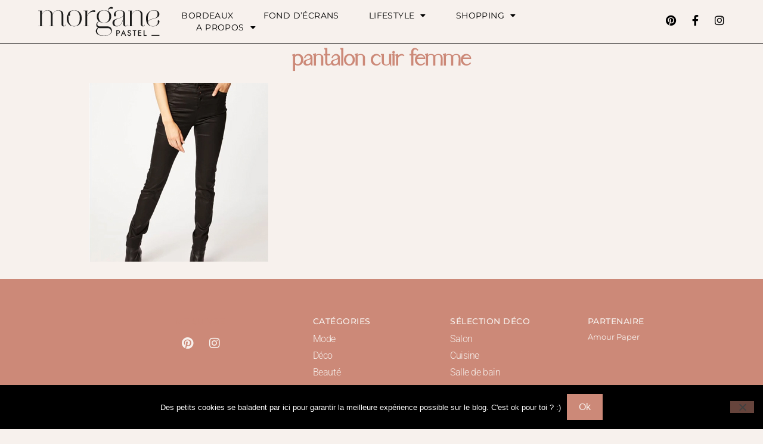

--- FILE ---
content_type: text/html; charset=UTF-8
request_url: https://www.morgane-pastel.com/blouse-imprimee-fleuri-pantalon-simili-cuir/pantalon-cuir-femme/
body_size: 13402
content:
<!doctype html>
<html lang="fr-FR">
<head>
	<meta charset="UTF-8">
	<meta name="viewport" content="width=device-width, initial-scale=1">
	<link rel="profile" href="https://gmpg.org/xfn/11">
	<meta name='robots' content='index, follow, max-image-preview:large, max-snippet:-1, max-video-preview:-1' />

	<!-- This site is optimized with the Yoast SEO plugin v26.5 - https://yoast.com/wordpress/plugins/seo/ -->
	<title>pantalon cuir femme - Morgane Pastel | Blog lifestyle, mode &amp; déco Bordeaux</title>
	<link rel="canonical" href="https://www.morgane-pastel.com/blouse-imprimee-fleuri-pantalon-simili-cuir/pantalon-cuir-femme/" />
	<meta property="og:locale" content="fr_FR" />
	<meta property="og:type" content="article" />
	<meta property="og:title" content="pantalon cuir femme - Morgane Pastel | Blog lifestyle, mode &amp; déco Bordeaux" />
	<meta property="og:url" content="https://www.morgane-pastel.com/blouse-imprimee-fleuri-pantalon-simili-cuir/pantalon-cuir-femme/" />
	<meta property="og:site_name" content="Morgane Pastel | Blog lifestyle, mode &amp; déco Bordeaux" />
	<meta property="article:modified_time" content="2019-01-18T15:53:30+00:00" />
	<meta property="og:image" content="https://www.morgane-pastel.com/blouse-imprimee-fleuri-pantalon-simili-cuir/pantalon-cuir-femme" />
	<meta property="og:image:width" content="300" />
	<meta property="og:image:height" content="300" />
	<meta property="og:image:type" content="image/jpeg" />
	<meta name="twitter:card" content="summary_large_image" />
	<meta name="twitter:site" content="@MorganePastel" />
	<script type="application/ld+json" class="yoast-schema-graph">{"@context":"https://schema.org","@graph":[{"@type":"WebPage","@id":"https://www.morgane-pastel.com/blouse-imprimee-fleuri-pantalon-simili-cuir/pantalon-cuir-femme/","url":"https://www.morgane-pastel.com/blouse-imprimee-fleuri-pantalon-simili-cuir/pantalon-cuir-femme/","name":"pantalon cuir femme - Morgane Pastel | Blog lifestyle, mode &amp; déco Bordeaux","isPartOf":{"@id":"https://www.morgane-pastel.com/#website"},"primaryImageOfPage":{"@id":"https://www.morgane-pastel.com/blouse-imprimee-fleuri-pantalon-simili-cuir/pantalon-cuir-femme/#primaryimage"},"image":{"@id":"https://www.morgane-pastel.com/blouse-imprimee-fleuri-pantalon-simili-cuir/pantalon-cuir-femme/#primaryimage"},"thumbnailUrl":"https://www.morgane-pastel.com/wp-content/uploads/2019/01/pantalon-cuir-femme.jpg","datePublished":"2019-01-18T15:53:18+00:00","dateModified":"2019-01-18T15:53:30+00:00","breadcrumb":{"@id":"https://www.morgane-pastel.com/blouse-imprimee-fleuri-pantalon-simili-cuir/pantalon-cuir-femme/#breadcrumb"},"inLanguage":"fr-FR","potentialAction":[{"@type":"ReadAction","target":["https://www.morgane-pastel.com/blouse-imprimee-fleuri-pantalon-simili-cuir/pantalon-cuir-femme/"]}]},{"@type":"ImageObject","inLanguage":"fr-FR","@id":"https://www.morgane-pastel.com/blouse-imprimee-fleuri-pantalon-simili-cuir/pantalon-cuir-femme/#primaryimage","url":"https://www.morgane-pastel.com/wp-content/uploads/2019/01/pantalon-cuir-femme.jpg","contentUrl":"https://www.morgane-pastel.com/wp-content/uploads/2019/01/pantalon-cuir-femme.jpg","width":300,"height":300,"caption":"pantalon cuir femme"},{"@type":"BreadcrumbList","@id":"https://www.morgane-pastel.com/blouse-imprimee-fleuri-pantalon-simili-cuir/pantalon-cuir-femme/#breadcrumb","itemListElement":[{"@type":"ListItem","position":1,"name":"Accueil","item":"https://www.morgane-pastel.com/"},{"@type":"ListItem","position":2,"name":"Mode","item":"https://www.morgane-pastel.com/category/mode/"},{"@type":"ListItem","position":3,"name":"Blouse imprimée fleuri &#038; pantalon simili cuir","item":"https://www.morgane-pastel.com/blouse-imprimee-fleuri-pantalon-simili-cuir/"},{"@type":"ListItem","position":4,"name":"pantalon cuir femme"}]},{"@type":"WebSite","@id":"https://www.morgane-pastel.com/#website","url":"https://www.morgane-pastel.com/","name":"Morgane Pastel | Blog lifestyle, mode &amp; déco Bordeaux","description":"Blog mode, déco &amp; lifestyle à Bordeaux","publisher":{"@id":"https://www.morgane-pastel.com/#/schema/person/45e9825bccfd1c32161ea18264e8f978"},"potentialAction":[{"@type":"SearchAction","target":{"@type":"EntryPoint","urlTemplate":"https://www.morgane-pastel.com/?s={search_term_string}"},"query-input":{"@type":"PropertyValueSpecification","valueRequired":true,"valueName":"search_term_string"}}],"inLanguage":"fr-FR"},{"@type":["Person","Organization"],"@id":"https://www.morgane-pastel.com/#/schema/person/45e9825bccfd1c32161ea18264e8f978","name":"Morgane Pastel","image":{"@type":"ImageObject","inLanguage":"fr-FR","@id":"https://www.morgane-pastel.com/#/schema/person/image/","url":"https://www.morgane-pastel.com/wp-content/uploads/2019/01/pantalon-cuir-femme.jpg","contentUrl":"https://www.morgane-pastel.com/wp-content/uploads/2019/01/pantalon-cuir-femme.jpg","width":300,"height":300,"caption":"Morgane Pastel"},"logo":{"@id":"https://www.morgane-pastel.com/#/schema/person/image/"}}]}</script>
	<!-- / Yoast SEO plugin. -->


<script type='application/javascript'  id='pys-version-script'>console.log('PixelYourSite Free version 11.1.4.1');</script>
<link rel='dns-prefetch' href='//www.googletagmanager.com' />
<link rel="alternate" type="application/rss+xml" title="Morgane Pastel | Blog lifestyle, mode &amp; déco Bordeaux &raquo; Flux" href="https://www.morgane-pastel.com/feed/" />
<link rel="alternate" type="application/rss+xml" title="Morgane Pastel | Blog lifestyle, mode &amp; déco Bordeaux &raquo; Flux des commentaires" href="https://www.morgane-pastel.com/comments/feed/" />
<script type='text/javascript' id='pinterest-version-script'>console.log('PixelYourSite Pinterest version 6.1.7');</script>
<link rel="alternate" type="application/rss+xml" title="Morgane Pastel | Blog lifestyle, mode &amp; déco Bordeaux &raquo; pantalon cuir femme Flux des commentaires" href="https://www.morgane-pastel.com/blouse-imprimee-fleuri-pantalon-simili-cuir/pantalon-cuir-femme/feed/" />
<link rel="alternate" title="oEmbed (JSON)" type="application/json+oembed" href="https://www.morgane-pastel.com/wp-json/oembed/1.0/embed?url=https%3A%2F%2Fwww.morgane-pastel.com%2Fblouse-imprimee-fleuri-pantalon-simili-cuir%2Fpantalon-cuir-femme%2F" />
<link rel="alternate" title="oEmbed (XML)" type="text/xml+oembed" href="https://www.morgane-pastel.com/wp-json/oembed/1.0/embed?url=https%3A%2F%2Fwww.morgane-pastel.com%2Fblouse-imprimee-fleuri-pantalon-simili-cuir%2Fpantalon-cuir-femme%2F&#038;format=xml" />
<style id='wp-img-auto-sizes-contain-inline-css'>
img:is([sizes=auto i],[sizes^="auto," i]){contain-intrinsic-size:3000px 1500px}
/*# sourceURL=wp-img-auto-sizes-contain-inline-css */
</style>
<style id='wp-emoji-styles-inline-css'>

	img.wp-smiley, img.emoji {
		display: inline !important;
		border: none !important;
		box-shadow: none !important;
		height: 1em !important;
		width: 1em !important;
		margin: 0 0.07em !important;
		vertical-align: -0.1em !important;
		background: none !important;
		padding: 0 !important;
	}
/*# sourceURL=wp-emoji-styles-inline-css */
</style>
<link rel='stylesheet' id='wp-block-library-css' href='https://www.morgane-pastel.com/wp-includes/css/dist/block-library/style.min.css?ver=6.9' media='all' />
<style id='global-styles-inline-css'>
:root{--wp--preset--aspect-ratio--square: 1;--wp--preset--aspect-ratio--4-3: 4/3;--wp--preset--aspect-ratio--3-4: 3/4;--wp--preset--aspect-ratio--3-2: 3/2;--wp--preset--aspect-ratio--2-3: 2/3;--wp--preset--aspect-ratio--16-9: 16/9;--wp--preset--aspect-ratio--9-16: 9/16;--wp--preset--color--black: #000000;--wp--preset--color--cyan-bluish-gray: #abb8c3;--wp--preset--color--white: #ffffff;--wp--preset--color--pale-pink: #f78da7;--wp--preset--color--vivid-red: #cf2e2e;--wp--preset--color--luminous-vivid-orange: #ff6900;--wp--preset--color--luminous-vivid-amber: #fcb900;--wp--preset--color--light-green-cyan: #7bdcb5;--wp--preset--color--vivid-green-cyan: #00d084;--wp--preset--color--pale-cyan-blue: #8ed1fc;--wp--preset--color--vivid-cyan-blue: #0693e3;--wp--preset--color--vivid-purple: #9b51e0;--wp--preset--gradient--vivid-cyan-blue-to-vivid-purple: linear-gradient(135deg,rgb(6,147,227) 0%,rgb(155,81,224) 100%);--wp--preset--gradient--light-green-cyan-to-vivid-green-cyan: linear-gradient(135deg,rgb(122,220,180) 0%,rgb(0,208,130) 100%);--wp--preset--gradient--luminous-vivid-amber-to-luminous-vivid-orange: linear-gradient(135deg,rgb(252,185,0) 0%,rgb(255,105,0) 100%);--wp--preset--gradient--luminous-vivid-orange-to-vivid-red: linear-gradient(135deg,rgb(255,105,0) 0%,rgb(207,46,46) 100%);--wp--preset--gradient--very-light-gray-to-cyan-bluish-gray: linear-gradient(135deg,rgb(238,238,238) 0%,rgb(169,184,195) 100%);--wp--preset--gradient--cool-to-warm-spectrum: linear-gradient(135deg,rgb(74,234,220) 0%,rgb(151,120,209) 20%,rgb(207,42,186) 40%,rgb(238,44,130) 60%,rgb(251,105,98) 80%,rgb(254,248,76) 100%);--wp--preset--gradient--blush-light-purple: linear-gradient(135deg,rgb(255,206,236) 0%,rgb(152,150,240) 100%);--wp--preset--gradient--blush-bordeaux: linear-gradient(135deg,rgb(254,205,165) 0%,rgb(254,45,45) 50%,rgb(107,0,62) 100%);--wp--preset--gradient--luminous-dusk: linear-gradient(135deg,rgb(255,203,112) 0%,rgb(199,81,192) 50%,rgb(65,88,208) 100%);--wp--preset--gradient--pale-ocean: linear-gradient(135deg,rgb(255,245,203) 0%,rgb(182,227,212) 50%,rgb(51,167,181) 100%);--wp--preset--gradient--electric-grass: linear-gradient(135deg,rgb(202,248,128) 0%,rgb(113,206,126) 100%);--wp--preset--gradient--midnight: linear-gradient(135deg,rgb(2,3,129) 0%,rgb(40,116,252) 100%);--wp--preset--font-size--small: 13px;--wp--preset--font-size--medium: 20px;--wp--preset--font-size--large: 36px;--wp--preset--font-size--x-large: 42px;--wp--preset--spacing--20: 0.44rem;--wp--preset--spacing--30: 0.67rem;--wp--preset--spacing--40: 1rem;--wp--preset--spacing--50: 1.5rem;--wp--preset--spacing--60: 2.25rem;--wp--preset--spacing--70: 3.38rem;--wp--preset--spacing--80: 5.06rem;--wp--preset--shadow--natural: 6px 6px 9px rgba(0, 0, 0, 0.2);--wp--preset--shadow--deep: 12px 12px 50px rgba(0, 0, 0, 0.4);--wp--preset--shadow--sharp: 6px 6px 0px rgba(0, 0, 0, 0.2);--wp--preset--shadow--outlined: 6px 6px 0px -3px rgb(255, 255, 255), 6px 6px rgb(0, 0, 0);--wp--preset--shadow--crisp: 6px 6px 0px rgb(0, 0, 0);}:root { --wp--style--global--content-size: 800px;--wp--style--global--wide-size: 1200px; }:where(body) { margin: 0; }.wp-site-blocks > .alignleft { float: left; margin-right: 2em; }.wp-site-blocks > .alignright { float: right; margin-left: 2em; }.wp-site-blocks > .aligncenter { justify-content: center; margin-left: auto; margin-right: auto; }:where(.wp-site-blocks) > * { margin-block-start: 24px; margin-block-end: 0; }:where(.wp-site-blocks) > :first-child { margin-block-start: 0; }:where(.wp-site-blocks) > :last-child { margin-block-end: 0; }:root { --wp--style--block-gap: 24px; }:root :where(.is-layout-flow) > :first-child{margin-block-start: 0;}:root :where(.is-layout-flow) > :last-child{margin-block-end: 0;}:root :where(.is-layout-flow) > *{margin-block-start: 24px;margin-block-end: 0;}:root :where(.is-layout-constrained) > :first-child{margin-block-start: 0;}:root :where(.is-layout-constrained) > :last-child{margin-block-end: 0;}:root :where(.is-layout-constrained) > *{margin-block-start: 24px;margin-block-end: 0;}:root :where(.is-layout-flex){gap: 24px;}:root :where(.is-layout-grid){gap: 24px;}.is-layout-flow > .alignleft{float: left;margin-inline-start: 0;margin-inline-end: 2em;}.is-layout-flow > .alignright{float: right;margin-inline-start: 2em;margin-inline-end: 0;}.is-layout-flow > .aligncenter{margin-left: auto !important;margin-right: auto !important;}.is-layout-constrained > .alignleft{float: left;margin-inline-start: 0;margin-inline-end: 2em;}.is-layout-constrained > .alignright{float: right;margin-inline-start: 2em;margin-inline-end: 0;}.is-layout-constrained > .aligncenter{margin-left: auto !important;margin-right: auto !important;}.is-layout-constrained > :where(:not(.alignleft):not(.alignright):not(.alignfull)){max-width: var(--wp--style--global--content-size);margin-left: auto !important;margin-right: auto !important;}.is-layout-constrained > .alignwide{max-width: var(--wp--style--global--wide-size);}body .is-layout-flex{display: flex;}.is-layout-flex{flex-wrap: wrap;align-items: center;}.is-layout-flex > :is(*, div){margin: 0;}body .is-layout-grid{display: grid;}.is-layout-grid > :is(*, div){margin: 0;}body{padding-top: 0px;padding-right: 0px;padding-bottom: 0px;padding-left: 0px;}a:where(:not(.wp-element-button)){text-decoration: underline;}:root :where(.wp-element-button, .wp-block-button__link){background-color: #32373c;border-width: 0;color: #fff;font-family: inherit;font-size: inherit;font-style: inherit;font-weight: inherit;letter-spacing: inherit;line-height: inherit;padding-top: calc(0.667em + 2px);padding-right: calc(1.333em + 2px);padding-bottom: calc(0.667em + 2px);padding-left: calc(1.333em + 2px);text-decoration: none;text-transform: inherit;}.has-black-color{color: var(--wp--preset--color--black) !important;}.has-cyan-bluish-gray-color{color: var(--wp--preset--color--cyan-bluish-gray) !important;}.has-white-color{color: var(--wp--preset--color--white) !important;}.has-pale-pink-color{color: var(--wp--preset--color--pale-pink) !important;}.has-vivid-red-color{color: var(--wp--preset--color--vivid-red) !important;}.has-luminous-vivid-orange-color{color: var(--wp--preset--color--luminous-vivid-orange) !important;}.has-luminous-vivid-amber-color{color: var(--wp--preset--color--luminous-vivid-amber) !important;}.has-light-green-cyan-color{color: var(--wp--preset--color--light-green-cyan) !important;}.has-vivid-green-cyan-color{color: var(--wp--preset--color--vivid-green-cyan) !important;}.has-pale-cyan-blue-color{color: var(--wp--preset--color--pale-cyan-blue) !important;}.has-vivid-cyan-blue-color{color: var(--wp--preset--color--vivid-cyan-blue) !important;}.has-vivid-purple-color{color: var(--wp--preset--color--vivid-purple) !important;}.has-black-background-color{background-color: var(--wp--preset--color--black) !important;}.has-cyan-bluish-gray-background-color{background-color: var(--wp--preset--color--cyan-bluish-gray) !important;}.has-white-background-color{background-color: var(--wp--preset--color--white) !important;}.has-pale-pink-background-color{background-color: var(--wp--preset--color--pale-pink) !important;}.has-vivid-red-background-color{background-color: var(--wp--preset--color--vivid-red) !important;}.has-luminous-vivid-orange-background-color{background-color: var(--wp--preset--color--luminous-vivid-orange) !important;}.has-luminous-vivid-amber-background-color{background-color: var(--wp--preset--color--luminous-vivid-amber) !important;}.has-light-green-cyan-background-color{background-color: var(--wp--preset--color--light-green-cyan) !important;}.has-vivid-green-cyan-background-color{background-color: var(--wp--preset--color--vivid-green-cyan) !important;}.has-pale-cyan-blue-background-color{background-color: var(--wp--preset--color--pale-cyan-blue) !important;}.has-vivid-cyan-blue-background-color{background-color: var(--wp--preset--color--vivid-cyan-blue) !important;}.has-vivid-purple-background-color{background-color: var(--wp--preset--color--vivid-purple) !important;}.has-black-border-color{border-color: var(--wp--preset--color--black) !important;}.has-cyan-bluish-gray-border-color{border-color: var(--wp--preset--color--cyan-bluish-gray) !important;}.has-white-border-color{border-color: var(--wp--preset--color--white) !important;}.has-pale-pink-border-color{border-color: var(--wp--preset--color--pale-pink) !important;}.has-vivid-red-border-color{border-color: var(--wp--preset--color--vivid-red) !important;}.has-luminous-vivid-orange-border-color{border-color: var(--wp--preset--color--luminous-vivid-orange) !important;}.has-luminous-vivid-amber-border-color{border-color: var(--wp--preset--color--luminous-vivid-amber) !important;}.has-light-green-cyan-border-color{border-color: var(--wp--preset--color--light-green-cyan) !important;}.has-vivid-green-cyan-border-color{border-color: var(--wp--preset--color--vivid-green-cyan) !important;}.has-pale-cyan-blue-border-color{border-color: var(--wp--preset--color--pale-cyan-blue) !important;}.has-vivid-cyan-blue-border-color{border-color: var(--wp--preset--color--vivid-cyan-blue) !important;}.has-vivid-purple-border-color{border-color: var(--wp--preset--color--vivid-purple) !important;}.has-vivid-cyan-blue-to-vivid-purple-gradient-background{background: var(--wp--preset--gradient--vivid-cyan-blue-to-vivid-purple) !important;}.has-light-green-cyan-to-vivid-green-cyan-gradient-background{background: var(--wp--preset--gradient--light-green-cyan-to-vivid-green-cyan) !important;}.has-luminous-vivid-amber-to-luminous-vivid-orange-gradient-background{background: var(--wp--preset--gradient--luminous-vivid-amber-to-luminous-vivid-orange) !important;}.has-luminous-vivid-orange-to-vivid-red-gradient-background{background: var(--wp--preset--gradient--luminous-vivid-orange-to-vivid-red) !important;}.has-very-light-gray-to-cyan-bluish-gray-gradient-background{background: var(--wp--preset--gradient--very-light-gray-to-cyan-bluish-gray) !important;}.has-cool-to-warm-spectrum-gradient-background{background: var(--wp--preset--gradient--cool-to-warm-spectrum) !important;}.has-blush-light-purple-gradient-background{background: var(--wp--preset--gradient--blush-light-purple) !important;}.has-blush-bordeaux-gradient-background{background: var(--wp--preset--gradient--blush-bordeaux) !important;}.has-luminous-dusk-gradient-background{background: var(--wp--preset--gradient--luminous-dusk) !important;}.has-pale-ocean-gradient-background{background: var(--wp--preset--gradient--pale-ocean) !important;}.has-electric-grass-gradient-background{background: var(--wp--preset--gradient--electric-grass) !important;}.has-midnight-gradient-background{background: var(--wp--preset--gradient--midnight) !important;}.has-small-font-size{font-size: var(--wp--preset--font-size--small) !important;}.has-medium-font-size{font-size: var(--wp--preset--font-size--medium) !important;}.has-large-font-size{font-size: var(--wp--preset--font-size--large) !important;}.has-x-large-font-size{font-size: var(--wp--preset--font-size--x-large) !important;}
/*# sourceURL=global-styles-inline-css */
</style>

<link rel='stylesheet' id='cookie-notice-front-css' href='https://www.morgane-pastel.com/wp-content/plugins/cookie-notice/css/front.min.css?ver=2.5.11' media='all' />
<link rel='stylesheet' id='mc4wp-form-basic-css' href='https://www.morgane-pastel.com/wp-content/plugins/mailchimp-for-wp/assets/css/form-basic.css?ver=4.10.9' media='all' />
<link rel='stylesheet' id='hello-elementor-css' href='https://www.morgane-pastel.com/wp-content/themes/hello-elementor/assets/css/reset.css?ver=3.4.5' media='all' />
<link rel='stylesheet' id='hello-elementor-theme-style-css' href='https://www.morgane-pastel.com/wp-content/themes/hello-elementor/assets/css/theme.css?ver=3.4.5' media='all' />
<link rel='stylesheet' id='hello-elementor-header-footer-css' href='https://www.morgane-pastel.com/wp-content/themes/hello-elementor/assets/css/header-footer.css?ver=3.4.5' media='all' />
<link rel='stylesheet' id='elementor-frontend-css' href='https://www.morgane-pastel.com/wp-content/plugins/elementor/assets/css/frontend.min.css?ver=3.33.2' media='all' />
<link rel='stylesheet' id='widget-image-css' href='https://www.morgane-pastel.com/wp-content/plugins/elementor/assets/css/widget-image.min.css?ver=3.33.2' media='all' />
<link rel='stylesheet' id='widget-nav-menu-css' href='https://www.morgane-pastel.com/wp-content/plugins/elementor-pro/assets/css/widget-nav-menu.min.css?ver=3.32.3' media='all' />
<link rel='stylesheet' id='widget-social-icons-css' href='https://www.morgane-pastel.com/wp-content/plugins/elementor/assets/css/widget-social-icons.min.css?ver=3.33.2' media='all' />
<link rel='stylesheet' id='e-apple-webkit-css' href='https://www.morgane-pastel.com/wp-content/plugins/elementor/assets/css/conditionals/apple-webkit.min.css?ver=3.33.2' media='all' />
<link rel='stylesheet' id='widget-heading-css' href='https://www.morgane-pastel.com/wp-content/plugins/elementor/assets/css/widget-heading.min.css?ver=3.33.2' media='all' />
<link rel='stylesheet' id='elementor-icons-css' href='https://www.morgane-pastel.com/wp-content/plugins/elementor/assets/lib/eicons/css/elementor-icons.min.css?ver=5.44.0' media='all' />
<link rel='stylesheet' id='elementor-post-5594-css' href='https://www.morgane-pastel.com/wp-content/uploads/elementor/css/post-5594.css?ver=1765396837' media='all' />
<link rel='stylesheet' id='font-awesome-5-all-css' href='https://www.morgane-pastel.com/wp-content/plugins/elementor/assets/lib/font-awesome/css/all.min.css?ver=3.33.2' media='all' />
<link rel='stylesheet' id='font-awesome-4-shim-css' href='https://www.morgane-pastel.com/wp-content/plugins/elementor/assets/lib/font-awesome/css/v4-shims.min.css?ver=3.33.2' media='all' />
<link rel='stylesheet' id='elementor-post-4866-css' href='https://www.morgane-pastel.com/wp-content/uploads/elementor/css/post-4866.css?ver=1765396837' media='all' />
<link rel='stylesheet' id='elementor-post-8166-css' href='https://www.morgane-pastel.com/wp-content/uploads/elementor/css/post-8166.css?ver=1765396837' media='all' />
<link rel='stylesheet' id='elementor-post-9177-css' href='https://www.morgane-pastel.com/wp-content/uploads/elementor/css/post-9177.css?ver=1765396837' media='all' />
<link rel='stylesheet' id='elementor-gf-local-playfairdisplay-css' href='https://www.morgane-pastel.com/wp-content/uploads/elementor/google-fonts/css/playfairdisplay.css?ver=1743267041' media='all' />
<link rel='stylesheet' id='elementor-gf-local-montserrat-css' href='https://www.morgane-pastel.com/wp-content/uploads/elementor/google-fonts/css/montserrat.css?ver=1743267044' media='all' />
<link rel='stylesheet' id='elementor-gf-local-roboto-css' href='https://www.morgane-pastel.com/wp-content/uploads/elementor/google-fonts/css/roboto.css?ver=1743267050' media='all' />
<link rel='stylesheet' id='elementor-icons-shared-0-css' href='https://www.morgane-pastel.com/wp-content/plugins/elementor/assets/lib/font-awesome/css/fontawesome.min.css?ver=5.15.3' media='all' />
<link rel='stylesheet' id='elementor-icons-fa-solid-css' href='https://www.morgane-pastel.com/wp-content/plugins/elementor/assets/lib/font-awesome/css/solid.min.css?ver=5.15.3' media='all' />
<link rel='stylesheet' id='elementor-icons-fa-brands-css' href='https://www.morgane-pastel.com/wp-content/plugins/elementor/assets/lib/font-awesome/css/brands.min.css?ver=5.15.3' media='all' />
<script id="cookie-notice-front-js-before">
var cnArgs = {"ajaxUrl":"https:\/\/www.morgane-pastel.com\/wp-admin\/admin-ajax.php","nonce":"b2d4c683f6","hideEffect":"fade","position":"bottom","onScroll":false,"onScrollOffset":100,"onClick":false,"cookieName":"cookie_notice_accepted","cookieTime":2592000,"cookieTimeRejected":2592000,"globalCookie":false,"redirection":false,"cache":false,"revokeCookies":false,"revokeCookiesOpt":"automatic"};

//# sourceURL=cookie-notice-front-js-before
</script>
<script src="https://www.morgane-pastel.com/wp-content/plugins/cookie-notice/js/front.min.js?ver=2.5.11" id="cookie-notice-front-js"></script>
<script src="https://www.morgane-pastel.com/wp-includes/js/jquery/jquery.min.js?ver=3.7.1" id="jquery-core-js"></script>
<script src="https://www.morgane-pastel.com/wp-includes/js/jquery/jquery-migrate.min.js?ver=3.4.1" id="jquery-migrate-js"></script>
<script src="https://www.morgane-pastel.com/wp-content/plugins/elementor/assets/lib/font-awesome/js/v4-shims.min.js?ver=3.33.2" id="font-awesome-4-shim-js"></script>
<script src="https://www.morgane-pastel.com/wp-content/plugins/pixelyoursite/dist/scripts/js.cookie-2.1.3.min.js?ver=2.1.3" id="js-cookie-pys-js"></script>
<script src="https://www.morgane-pastel.com/wp-content/plugins/pixelyoursite/dist/scripts/jquery.bind-first-0.2.3.min.js?ver=0.2.3" id="jquery-bind-first-js"></script>
<script src="https://www.morgane-pastel.com/wp-content/plugins/pixelyoursite/dist/scripts/tld.min.js?ver=2.3.1" id="js-tld-js"></script>
<script id="pys-js-extra">
var pysOptions = {"staticEvents":[],"dynamicEvents":[],"triggerEvents":[],"triggerEventTypes":[],"pinterest":{"pixelIds":["2612398563419"],"advancedMatching":[],"wooVariableAsSimple":false,"serverApiEnabled":false},"debug":"","siteUrl":"https://www.morgane-pastel.com","ajaxUrl":"https://www.morgane-pastel.com/wp-admin/admin-ajax.php","ajax_event":"bf7f378e7f","enable_remove_download_url_param":"1","cookie_duration":"7","last_visit_duration":"60","enable_success_send_form":"","ajaxForServerEvent":"1","ajaxForServerStaticEvent":"1","useSendBeacon":"1","send_external_id":"1","external_id_expire":"180","track_cookie_for_subdomains":"1","google_consent_mode":"1","gdpr":{"ajax_enabled":false,"all_disabled_by_api":false,"facebook_disabled_by_api":false,"analytics_disabled_by_api":false,"google_ads_disabled_by_api":false,"pinterest_disabled_by_api":false,"bing_disabled_by_api":false,"reddit_disabled_by_api":false,"externalID_disabled_by_api":false,"facebook_prior_consent_enabled":true,"analytics_prior_consent_enabled":true,"google_ads_prior_consent_enabled":null,"pinterest_prior_consent_enabled":true,"bing_prior_consent_enabled":true,"cookiebot_integration_enabled":false,"cookiebot_facebook_consent_category":"marketing","cookiebot_analytics_consent_category":"statistics","cookiebot_tiktok_consent_category":"marketing","cookiebot_google_ads_consent_category":"marketing","cookiebot_pinterest_consent_category":"marketing","cookiebot_bing_consent_category":"marketing","consent_magic_integration_enabled":false,"real_cookie_banner_integration_enabled":false,"cookie_notice_integration_enabled":false,"cookie_law_info_integration_enabled":false,"analytics_storage":{"enabled":true,"value":"granted","filter":false},"ad_storage":{"enabled":true,"value":"granted","filter":false},"ad_user_data":{"enabled":true,"value":"granted","filter":false},"ad_personalization":{"enabled":true,"value":"granted","filter":false}},"cookie":{"disabled_all_cookie":false,"disabled_start_session_cookie":false,"disabled_advanced_form_data_cookie":false,"disabled_landing_page_cookie":false,"disabled_first_visit_cookie":false,"disabled_trafficsource_cookie":false,"disabled_utmTerms_cookie":false,"disabled_utmId_cookie":false},"tracking_analytics":{"TrafficSource":"direct","TrafficLanding":"undefined","TrafficUtms":[],"TrafficUtmsId":[]},"GATags":{"ga_datalayer_type":"default","ga_datalayer_name":"dataLayerPYS"},"woo":{"enabled":false},"edd":{"enabled":false},"cache_bypass":"1768497906"};
//# sourceURL=pys-js-extra
</script>
<script src="https://www.morgane-pastel.com/wp-content/plugins/pixelyoursite/dist/scripts/public.js?ver=11.1.4.1" id="pys-js"></script>
<script src="https://www.morgane-pastel.com/wp-content/plugins/pixelyoursite-pinterest/dist/scripts/public.js?ver=6.1.7" id="pys-pinterest-js"></script>

<!-- Extrait de code de la balise Google (gtag.js) ajouté par Site Kit -->
<!-- Extrait Google Analytics ajouté par Site Kit -->
<script src="https://www.googletagmanager.com/gtag/js?id=G-SPKF81WYV7" id="google_gtagjs-js" async></script>
<script id="google_gtagjs-js-after">
window.dataLayer = window.dataLayer || [];function gtag(){dataLayer.push(arguments);}
gtag("set","linker",{"domains":["www.morgane-pastel.com"]});
gtag("js", new Date());
gtag("set", "developer_id.dZTNiMT", true);
gtag("config", "G-SPKF81WYV7");
//# sourceURL=google_gtagjs-js-after
</script>
<link rel="https://api.w.org/" href="https://www.morgane-pastel.com/wp-json/" /><link rel="alternate" title="JSON" type="application/json" href="https://www.morgane-pastel.com/wp-json/wp/v2/media/4498" /><link rel="EditURI" type="application/rsd+xml" title="RSD" href="https://www.morgane-pastel.com/xmlrpc.php?rsd" />
<meta name="generator" content="WordPress 6.9" />
<link rel='shortlink' href='https://www.morgane-pastel.com/?p=4498' />
<meta name="generator" content="Site Kit by Google 1.167.0" /><!-- Analytics by WP Statistics - https://wp-statistics.com -->
<meta name="generator" content="Elementor 3.33.2; features: additional_custom_breakpoints; settings: css_print_method-external, google_font-enabled, font_display-auto">
			<style>
				.e-con.e-parent:nth-of-type(n+4):not(.e-lazyloaded):not(.e-no-lazyload),
				.e-con.e-parent:nth-of-type(n+4):not(.e-lazyloaded):not(.e-no-lazyload) * {
					background-image: none !important;
				}
				@media screen and (max-height: 1024px) {
					.e-con.e-parent:nth-of-type(n+3):not(.e-lazyloaded):not(.e-no-lazyload),
					.e-con.e-parent:nth-of-type(n+3):not(.e-lazyloaded):not(.e-no-lazyload) * {
						background-image: none !important;
					}
				}
				@media screen and (max-height: 640px) {
					.e-con.e-parent:nth-of-type(n+2):not(.e-lazyloaded):not(.e-no-lazyload),
					.e-con.e-parent:nth-of-type(n+2):not(.e-lazyloaded):not(.e-no-lazyload) * {
						background-image: none !important;
					}
				}
			</style>
						<meta name="theme-color" content="#F7F1ED">
			<link rel="icon" href="https://www.morgane-pastel.com/wp-content/uploads/2019/09/favicon.png" sizes="32x32" />
<link rel="icon" href="https://www.morgane-pastel.com/wp-content/uploads/2019/09/favicon.png" sizes="192x192" />
<link rel="apple-touch-icon" href="https://www.morgane-pastel.com/wp-content/uploads/2019/09/favicon.png" />
<meta name="msapplication-TileImage" content="https://www.morgane-pastel.com/wp-content/uploads/2019/09/favicon.png" />
<style id="sccss">.row {
		width:95%;
		padding-top:15px;
}

.col-md-2{

		width:19%;
		display: contents;
}

@media screen and (max-width: 767px) {
.shopthelook{
        display: none;
        }
}</style></head>
<body data-rsssl=1 class="attachment wp-singular attachment-template-default single single-attachment postid-4498 attachmentid-4498 attachment-jpeg wp-embed-responsive wp-theme-hello-elementor cookies-not-set hello-elementor-default elementor-default elementor-kit-5594 elementor-page-9177">


<a class="skip-link screen-reader-text" href="#content">Aller au contenu</a>

		<header data-elementor-type="header" data-elementor-id="4866" class="elementor elementor-4866 elementor-location-header" data-elementor-post-type="elementor_library">
					<section class="elementor-section elementor-top-section elementor-element elementor-element-384919fc elementor-section-full_width elementor-section-height-min-height elementor-section-items-stretch elementor-section-height-default" data-id="384919fc" data-element_type="section" data-settings="{&quot;background_background&quot;:&quot;classic&quot;}">
						<div class="elementor-container elementor-column-gap-default">
					<div class="elementor-column elementor-col-25 elementor-top-column elementor-element elementor-element-7c804d10" data-id="7c804d10" data-element_type="column">
			<div class="elementor-widget-wrap elementor-element-populated">
						<div class="elementor-element elementor-element-7aa15c9c elementor-widget elementor-widget-image" data-id="7aa15c9c" data-element_type="widget" data-widget_type="image.default">
				<div class="elementor-widget-container">
																<a href="https://www.morgane-pastel.com">
							<img width="204" height="50" src="https://www.morgane-pastel.com/wp-content/uploads/2022/11/logo_morgane-pastel.png" class="attachment-full size-full wp-image-8152" alt="" />								</a>
															</div>
				</div>
					</div>
		</div>
				<div class="elementor-column elementor-col-50 elementor-top-column elementor-element elementor-element-28e5b836" data-id="28e5b836" data-element_type="column">
			<div class="elementor-widget-wrap elementor-element-populated">
						<div class="elementor-element elementor-element-70bb2ac7 elementor-nav-menu__align-start elementor-nav-menu--stretch elementor-nav-menu__text-align-center elementor-nav-menu--dropdown-tablet elementor-nav-menu--toggle elementor-nav-menu--burger elementor-widget elementor-widget-nav-menu" data-id="70bb2ac7" data-element_type="widget" data-settings="{&quot;full_width&quot;:&quot;stretch&quot;,&quot;layout&quot;:&quot;horizontal&quot;,&quot;submenu_icon&quot;:{&quot;value&quot;:&quot;&lt;i class=\&quot;fas fa-caret-down\&quot; aria-hidden=\&quot;true\&quot;&gt;&lt;\/i&gt;&quot;,&quot;library&quot;:&quot;fa-solid&quot;},&quot;toggle&quot;:&quot;burger&quot;}" data-widget_type="nav-menu.default">
				<div class="elementor-widget-container">
								<nav aria-label="Menu" class="elementor-nav-menu--main elementor-nav-menu__container elementor-nav-menu--layout-horizontal e--pointer-underline e--animation-fade">
				<ul id="menu-1-70bb2ac7" class="elementor-nav-menu"><li class="menu-item menu-item-type-taxonomy menu-item-object-category menu-item-5148"><a href="https://www.morgane-pastel.com/category/bordeaux/" class="elementor-item">Bordeaux</a></li>
<li class="menu-item menu-item-type-taxonomy menu-item-object-category menu-item-1167"><a href="https://www.morgane-pastel.com/category/fond-ecrans/" class="elementor-item">Fond d&rsquo;écrans</a></li>
<li class="menu-item menu-item-type-custom menu-item-object-custom menu-item-has-children menu-item-923"><a href="#" class="elementor-item elementor-item-anchor">Lifestyle</a>
<ul class="sub-menu elementor-nav-menu--dropdown">
	<li class="menu-item menu-item-type-taxonomy menu-item-object-category menu-item-989"><a href="https://www.morgane-pastel.com/category/mode/" class="elementor-sub-item">Mode</a></li>
	<li class="menu-item menu-item-type-taxonomy menu-item-object-category menu-item-1117"><a href="https://www.morgane-pastel.com/category/deco/" class="elementor-sub-item">Déco</a></li>
	<li class="menu-item menu-item-type-taxonomy menu-item-object-category menu-item-993"><a href="https://www.morgane-pastel.com/category/beaute/" class="elementor-sub-item">Beauté</a></li>
	<li class="menu-item menu-item-type-taxonomy menu-item-object-category menu-item-992"><a href="https://www.morgane-pastel.com/category/food/" class="elementor-sub-item">Food</a></li>
</ul>
</li>
<li class="menu-item menu-item-type-custom menu-item-object-custom menu-item-has-children menu-item-4725"><a href="#" class="elementor-item elementor-item-anchor">Shopping</a>
<ul class="sub-menu elementor-nav-menu--dropdown">
	<li class="menu-item menu-item-type-post_type menu-item-object-page menu-item-has-children menu-item-2082"><a href="https://www.morgane-pastel.com/deco/" class="elementor-sub-item">Déco</a>
	<ul class="sub-menu elementor-nav-menu--dropdown">
		<li class="menu-item menu-item-type-post_type menu-item-object-page menu-item-7177"><a href="https://www.morgane-pastel.com/deco/deco-pour-un-salon-moderne/" class="elementor-sub-item">Salon</a></li>
		<li class="menu-item menu-item-type-post_type menu-item-object-page menu-item-5777"><a href="https://www.morgane-pastel.com/deco/deco-cuisine/" class="elementor-sub-item">Cuisine</a></li>
		<li class="menu-item menu-item-type-post_type menu-item-object-page menu-item-6085"><a href="https://www.morgane-pastel.com/deco/deco-pour-une-jolie-chambre-moderne/" class="elementor-sub-item">Chambre</a></li>
		<li class="menu-item menu-item-type-post_type menu-item-object-page menu-item-6245"><a href="https://www.morgane-pastel.com/deco/une-salle-de-bain-moderne-chic/" class="elementor-sub-item">Salle de bain</a></li>
		<li class="menu-item menu-item-type-post_type menu-item-object-page menu-item-6579"><a href="https://www.morgane-pastel.com/deco/deco-bureau/" class="elementor-sub-item">Bureau</a></li>
	</ul>
</li>
	<li class="menu-item menu-item-type-post_type menu-item-object-page menu-item-2050"><a href="https://www.morgane-pastel.com/mode/" class="elementor-sub-item">Mode</a></li>
	<li class="menu-item menu-item-type-post_type menu-item-object-page menu-item-2049"><a href="https://www.morgane-pastel.com/beaute/" class="elementor-sub-item">Beauté</a></li>
	<li class="menu-item menu-item-type-post_type menu-item-object-page menu-item-2494"><a href="https://www.morgane-pastel.com/bijoux/" class="elementor-sub-item">Bijoux</a></li>
	<li class="menu-item menu-item-type-post_type menu-item-object-page menu-item-2216"><a href="https://www.morgane-pastel.com/wishlist/" class="elementor-sub-item">Wishlist</a></li>
</ul>
</li>
<li class="menu-item menu-item-type-post_type menu-item-object-page menu-item-has-children menu-item-1732"><a href="https://www.morgane-pastel.com/a-propos/" class="elementor-item">A propos</a>
<ul class="sub-menu elementor-nav-menu--dropdown">
	<li class="menu-item menu-item-type-custom menu-item-object-custom menu-item-4998"><a href="https://morganepichard.fr/" class="elementor-sub-item">Portfolio</a></li>
	<li class="menu-item menu-item-type-post_type menu-item-object-page menu-item-19"><a href="https://www.morgane-pastel.com/contact/" class="elementor-sub-item">Contact</a></li>
	<li class="menu-item menu-item-type-custom menu-item-object-custom menu-item-5557"><a href="https://amourpaper.com" class="elementor-sub-item">Ma boutique</a></li>
</ul>
</li>
</ul>			</nav>
					<div class="elementor-menu-toggle" role="button" tabindex="0" aria-label="Permuter le menu" aria-expanded="false">
			<i aria-hidden="true" role="presentation" class="elementor-menu-toggle__icon--open eicon-menu-bar"></i><i aria-hidden="true" role="presentation" class="elementor-menu-toggle__icon--close eicon-close"></i>		</div>
					<nav class="elementor-nav-menu--dropdown elementor-nav-menu__container" aria-hidden="true">
				<ul id="menu-2-70bb2ac7" class="elementor-nav-menu"><li class="menu-item menu-item-type-taxonomy menu-item-object-category menu-item-5148"><a href="https://www.morgane-pastel.com/category/bordeaux/" class="elementor-item" tabindex="-1">Bordeaux</a></li>
<li class="menu-item menu-item-type-taxonomy menu-item-object-category menu-item-1167"><a href="https://www.morgane-pastel.com/category/fond-ecrans/" class="elementor-item" tabindex="-1">Fond d&rsquo;écrans</a></li>
<li class="menu-item menu-item-type-custom menu-item-object-custom menu-item-has-children menu-item-923"><a href="#" class="elementor-item elementor-item-anchor" tabindex="-1">Lifestyle</a>
<ul class="sub-menu elementor-nav-menu--dropdown">
	<li class="menu-item menu-item-type-taxonomy menu-item-object-category menu-item-989"><a href="https://www.morgane-pastel.com/category/mode/" class="elementor-sub-item" tabindex="-1">Mode</a></li>
	<li class="menu-item menu-item-type-taxonomy menu-item-object-category menu-item-1117"><a href="https://www.morgane-pastel.com/category/deco/" class="elementor-sub-item" tabindex="-1">Déco</a></li>
	<li class="menu-item menu-item-type-taxonomy menu-item-object-category menu-item-993"><a href="https://www.morgane-pastel.com/category/beaute/" class="elementor-sub-item" tabindex="-1">Beauté</a></li>
	<li class="menu-item menu-item-type-taxonomy menu-item-object-category menu-item-992"><a href="https://www.morgane-pastel.com/category/food/" class="elementor-sub-item" tabindex="-1">Food</a></li>
</ul>
</li>
<li class="menu-item menu-item-type-custom menu-item-object-custom menu-item-has-children menu-item-4725"><a href="#" class="elementor-item elementor-item-anchor" tabindex="-1">Shopping</a>
<ul class="sub-menu elementor-nav-menu--dropdown">
	<li class="menu-item menu-item-type-post_type menu-item-object-page menu-item-has-children menu-item-2082"><a href="https://www.morgane-pastel.com/deco/" class="elementor-sub-item" tabindex="-1">Déco</a>
	<ul class="sub-menu elementor-nav-menu--dropdown">
		<li class="menu-item menu-item-type-post_type menu-item-object-page menu-item-7177"><a href="https://www.morgane-pastel.com/deco/deco-pour-un-salon-moderne/" class="elementor-sub-item" tabindex="-1">Salon</a></li>
		<li class="menu-item menu-item-type-post_type menu-item-object-page menu-item-5777"><a href="https://www.morgane-pastel.com/deco/deco-cuisine/" class="elementor-sub-item" tabindex="-1">Cuisine</a></li>
		<li class="menu-item menu-item-type-post_type menu-item-object-page menu-item-6085"><a href="https://www.morgane-pastel.com/deco/deco-pour-une-jolie-chambre-moderne/" class="elementor-sub-item" tabindex="-1">Chambre</a></li>
		<li class="menu-item menu-item-type-post_type menu-item-object-page menu-item-6245"><a href="https://www.morgane-pastel.com/deco/une-salle-de-bain-moderne-chic/" class="elementor-sub-item" tabindex="-1">Salle de bain</a></li>
		<li class="menu-item menu-item-type-post_type menu-item-object-page menu-item-6579"><a href="https://www.morgane-pastel.com/deco/deco-bureau/" class="elementor-sub-item" tabindex="-1">Bureau</a></li>
	</ul>
</li>
	<li class="menu-item menu-item-type-post_type menu-item-object-page menu-item-2050"><a href="https://www.morgane-pastel.com/mode/" class="elementor-sub-item" tabindex="-1">Mode</a></li>
	<li class="menu-item menu-item-type-post_type menu-item-object-page menu-item-2049"><a href="https://www.morgane-pastel.com/beaute/" class="elementor-sub-item" tabindex="-1">Beauté</a></li>
	<li class="menu-item menu-item-type-post_type menu-item-object-page menu-item-2494"><a href="https://www.morgane-pastel.com/bijoux/" class="elementor-sub-item" tabindex="-1">Bijoux</a></li>
	<li class="menu-item menu-item-type-post_type menu-item-object-page menu-item-2216"><a href="https://www.morgane-pastel.com/wishlist/" class="elementor-sub-item" tabindex="-1">Wishlist</a></li>
</ul>
</li>
<li class="menu-item menu-item-type-post_type menu-item-object-page menu-item-has-children menu-item-1732"><a href="https://www.morgane-pastel.com/a-propos/" class="elementor-item" tabindex="-1">A propos</a>
<ul class="sub-menu elementor-nav-menu--dropdown">
	<li class="menu-item menu-item-type-custom menu-item-object-custom menu-item-4998"><a href="https://morganepichard.fr/" class="elementor-sub-item" tabindex="-1">Portfolio</a></li>
	<li class="menu-item menu-item-type-post_type menu-item-object-page menu-item-19"><a href="https://www.morgane-pastel.com/contact/" class="elementor-sub-item" tabindex="-1">Contact</a></li>
	<li class="menu-item menu-item-type-custom menu-item-object-custom menu-item-5557"><a href="https://amourpaper.com" class="elementor-sub-item" tabindex="-1">Ma boutique</a></li>
</ul>
</li>
</ul>			</nav>
						</div>
				</div>
					</div>
		</div>
				<div class="elementor-column elementor-col-25 elementor-top-column elementor-element elementor-element-2a3408f1" data-id="2a3408f1" data-element_type="column">
			<div class="elementor-widget-wrap elementor-element-populated">
						<div class="elementor-element elementor-element-70bd17f6 elementor-shape-square e-grid-align-right elementor-grid-0 elementor-widget elementor-widget-social-icons" data-id="70bd17f6" data-element_type="widget" data-widget_type="social-icons.default">
				<div class="elementor-widget-container">
							<div class="elementor-social-icons-wrapper elementor-grid" role="list">
							<span class="elementor-grid-item" role="listitem">
					<a class="elementor-icon elementor-social-icon elementor-social-icon-pinterest elementor-repeater-item-12ecc50" href="http://pinterest.com/morganepastel" target="_blank">
						<span class="elementor-screen-only">Pinterest</span>
						<i aria-hidden="true" class="fab fa-pinterest"></i>					</a>
				</span>
							<span class="elementor-grid-item" role="listitem">
					<a class="elementor-icon elementor-social-icon elementor-social-icon-facebook-f elementor-repeater-item-fac13cb" href="http://facebook.com/morganepastel.blog/" target="_blank">
						<span class="elementor-screen-only">Facebook-f</span>
						<i aria-hidden="true" class="fab fa-facebook-f"></i>					</a>
				</span>
							<span class="elementor-grid-item" role="listitem">
					<a class="elementor-icon elementor-social-icon elementor-social-icon-instagram elementor-repeater-item-467570f" href="http://instagram.com/morgane.pichard" target="_blank">
						<span class="elementor-screen-only">Instagram</span>
						<i aria-hidden="true" class="fab fa-instagram"></i>					</a>
				</span>
					</div>
						</div>
				</div>
					</div>
		</div>
					</div>
		</section>
				</header>
				<div data-elementor-type="single-post" data-elementor-id="9177" class="elementor elementor-9177 elementor-location-single post-4498 attachment type-attachment status-inherit hentry" data-elementor-post-type="elementor_library">
					<section class="elementor-section elementor-top-section elementor-element elementor-element-f761cf8 elementor-section-boxed elementor-section-height-default elementor-section-height-default" data-id="f761cf8" data-element_type="section">
						<div class="elementor-container elementor-column-gap-default">
					<div class="elementor-column elementor-col-100 elementor-top-column elementor-element elementor-element-39be6bc" data-id="39be6bc" data-element_type="column">
			<div class="elementor-widget-wrap elementor-element-populated">
						<div class="elementor-element elementor-element-3bceead elementor-widget elementor-widget-theme-post-title elementor-page-title elementor-widget-heading" data-id="3bceead" data-element_type="widget" data-widget_type="theme-post-title.default">
				<div class="elementor-widget-container">
					<h1 class="elementor-heading-title elementor-size-default">pantalon cuir femme</h1>				</div>
				</div>
				<div class="elementor-element elementor-element-27f23cf elementor-widget elementor-widget-theme-post-content" data-id="27f23cf" data-element_type="widget" data-widget_type="theme-post-content.default">
				<div class="elementor-widget-container">
					<p class="attachment"><a href='https://www.morgane-pastel.com/wp-content/uploads/2019/01/pantalon-cuir-femme.jpg'><img fetchpriority="high" decoding="async" width="300" height="300" src="[data-uri]" data-lazy-type="image" data-lazy-src="https://www.morgane-pastel.com/wp-content/uploads/2019/01/pantalon-cuir-femme.jpg" class="lazy lazy-hidden attachment-medium size-medium" alt="pantalon cuir femme" data-lazy-srcset="https://www.morgane-pastel.com/wp-content/uploads/2019/01/pantalon-cuir-femme.jpg 300w, https://www.morgane-pastel.com/wp-content/uploads/2019/01/pantalon-cuir-femme-100x100.jpg 100w" data-lazy-sizes="(max-width: 300px) 100vw, 300px" /><noscript><img fetchpriority="high" decoding="async" width="300" height="300" src="https://www.morgane-pastel.com/wp-content/uploads/2019/01/pantalon-cuir-femme.jpg" class="attachment-medium size-medium" alt="pantalon cuir femme" srcset="https://www.morgane-pastel.com/wp-content/uploads/2019/01/pantalon-cuir-femme.jpg 300w, https://www.morgane-pastel.com/wp-content/uploads/2019/01/pantalon-cuir-femme-100x100.jpg 100w" sizes="(max-width: 300px) 100vw, 300px" /></noscript></a></p>
				</div>
				</div>
					</div>
		</div>
					</div>
		</section>
				</div>
				<footer data-elementor-type="footer" data-elementor-id="8166" class="elementor elementor-8166 elementor-location-footer" data-elementor-post-type="elementor_library">
					<footer class="elementor-section elementor-top-section elementor-element elementor-element-7fb11175 elementor-section-full_width elementor-section-height-default elementor-section-height-default" data-id="7fb11175" data-element_type="section" data-settings="{&quot;background_background&quot;:&quot;classic&quot;}">
						<div class="elementor-container elementor-column-gap-no">
					<div class="elementor-column elementor-col-20 elementor-top-column elementor-element elementor-element-7f1a57f8" data-id="7f1a57f8" data-element_type="column">
			<div class="elementor-widget-wrap">
							</div>
		</div>
				<div class="elementor-column elementor-col-20 elementor-top-column elementor-element elementor-element-3170428e" data-id="3170428e" data-element_type="column">
			<div class="elementor-widget-wrap elementor-element-populated">
						<div class="elementor-element elementor-element-7997a2d7 elementor-widget elementor-widget-heading" data-id="7997a2d7" data-element_type="widget" data-widget_type="heading.default">
				<div class="elementor-widget-container">
					<h4 class="elementor-heading-title elementor-size-default">Me suivre</h4>				</div>
				</div>
				<div class="elementor-element elementor-element-2a68d2b elementor-shape-square e-grid-align-left elementor-grid-0 elementor-widget elementor-widget-social-icons" data-id="2a68d2b" data-element_type="widget" data-widget_type="social-icons.default">
				<div class="elementor-widget-container">
							<div class="elementor-social-icons-wrapper elementor-grid" role="list">
							<span class="elementor-grid-item" role="listitem">
					<a class="elementor-icon elementor-social-icon elementor-social-icon-pinterest elementor-repeater-item-8342e31" href="https://www.pinterest.fr/morganepastel/" target="_blank">
						<span class="elementor-screen-only">Pinterest</span>
						<i aria-hidden="true" class="fab fa-pinterest"></i>					</a>
				</span>
							<span class="elementor-grid-item" role="listitem">
					<a class="elementor-icon elementor-social-icon elementor-social-icon-instagram elementor-repeater-item-dee6628" href="https://instagram.com/morgane.pichard" target="_blank">
						<span class="elementor-screen-only">Instagram</span>
						<i aria-hidden="true" class="fab fa-instagram"></i>					</a>
				</span>
					</div>
						</div>
				</div>
					</div>
		</div>
				<div class="elementor-column elementor-col-20 elementor-top-column elementor-element elementor-element-6800fda5" data-id="6800fda5" data-element_type="column">
			<div class="elementor-widget-wrap elementor-element-populated">
						<div class="elementor-element elementor-element-3cca31a4 elementor-widget elementor-widget-heading" data-id="3cca31a4" data-element_type="widget" data-widget_type="heading.default">
				<div class="elementor-widget-container">
					<h4 class="elementor-heading-title elementor-size-default">Catégories</h4>				</div>
				</div>
				<div class="elementor-element elementor-element-5ed9f07 elementor-nav-menu--dropdown-none elementor-widget elementor-widget-nav-menu" data-id="5ed9f07" data-element_type="widget" data-settings="{&quot;layout&quot;:&quot;vertical&quot;,&quot;submenu_icon&quot;:{&quot;value&quot;:&quot;&lt;i class=\&quot;fas fa-caret-down\&quot; aria-hidden=\&quot;true\&quot;&gt;&lt;\/i&gt;&quot;,&quot;library&quot;:&quot;fa-solid&quot;}}" data-widget_type="nav-menu.default">
				<div class="elementor-widget-container">
								<nav aria-label="Menu" class="elementor-nav-menu--main elementor-nav-menu__container elementor-nav-menu--layout-vertical e--pointer-none">
				<ul id="menu-1-5ed9f07" class="elementor-nav-menu sm-vertical"><li class="menu-item menu-item-type-taxonomy menu-item-object-category menu-item-8576"><a href="https://www.morgane-pastel.com/category/mode/" class="elementor-item">Mode</a></li>
<li class="menu-item menu-item-type-taxonomy menu-item-object-category menu-item-8577"><a href="https://www.morgane-pastel.com/category/deco/" class="elementor-item">Déco</a></li>
<li class="menu-item menu-item-type-taxonomy menu-item-object-category menu-item-8578"><a href="https://www.morgane-pastel.com/category/beaute/" class="elementor-item">Beauté</a></li>
<li class="menu-item menu-item-type-taxonomy menu-item-object-category menu-item-8579"><a href="https://www.morgane-pastel.com/category/fond-ecrans/" class="elementor-item">Fond d&rsquo;écrans</a></li>
<li class="menu-item menu-item-type-taxonomy menu-item-object-category menu-item-8580"><a href="https://www.morgane-pastel.com/category/bordeaux/" class="elementor-item">Bordeaux</a></li>
</ul>			</nav>
						<nav class="elementor-nav-menu--dropdown elementor-nav-menu__container" aria-hidden="true">
				<ul id="menu-2-5ed9f07" class="elementor-nav-menu sm-vertical"><li class="menu-item menu-item-type-taxonomy menu-item-object-category menu-item-8576"><a href="https://www.morgane-pastel.com/category/mode/" class="elementor-item" tabindex="-1">Mode</a></li>
<li class="menu-item menu-item-type-taxonomy menu-item-object-category menu-item-8577"><a href="https://www.morgane-pastel.com/category/deco/" class="elementor-item" tabindex="-1">Déco</a></li>
<li class="menu-item menu-item-type-taxonomy menu-item-object-category menu-item-8578"><a href="https://www.morgane-pastel.com/category/beaute/" class="elementor-item" tabindex="-1">Beauté</a></li>
<li class="menu-item menu-item-type-taxonomy menu-item-object-category menu-item-8579"><a href="https://www.morgane-pastel.com/category/fond-ecrans/" class="elementor-item" tabindex="-1">Fond d&rsquo;écrans</a></li>
<li class="menu-item menu-item-type-taxonomy menu-item-object-category menu-item-8580"><a href="https://www.morgane-pastel.com/category/bordeaux/" class="elementor-item" tabindex="-1">Bordeaux</a></li>
</ul>			</nav>
						</div>
				</div>
					</div>
		</div>
				<div class="elementor-column elementor-col-20 elementor-top-column elementor-element elementor-element-2c17adc4" data-id="2c17adc4" data-element_type="column">
			<div class="elementor-widget-wrap elementor-element-populated">
						<div class="elementor-element elementor-element-54e2d3b5 elementor-widget elementor-widget-heading" data-id="54e2d3b5" data-element_type="widget" data-widget_type="heading.default">
				<div class="elementor-widget-container">
					<h4 class="elementor-heading-title elementor-size-default">Sélection déco</h4>				</div>
				</div>
				<div class="elementor-element elementor-element-35acc823 elementor-nav-menu--dropdown-none elementor-widget elementor-widget-nav-menu" data-id="35acc823" data-element_type="widget" data-settings="{&quot;layout&quot;:&quot;vertical&quot;,&quot;submenu_icon&quot;:{&quot;value&quot;:&quot;&lt;i class=\&quot;fas fa-caret-down\&quot; aria-hidden=\&quot;true\&quot;&gt;&lt;\/i&gt;&quot;,&quot;library&quot;:&quot;fa-solid&quot;}}" data-widget_type="nav-menu.default">
				<div class="elementor-widget-container">
								<nav aria-label="Menu" class="elementor-nav-menu--main elementor-nav-menu__container elementor-nav-menu--layout-vertical e--pointer-none">
				<ul id="menu-1-35acc823" class="elementor-nav-menu sm-vertical"><li class="menu-item menu-item-type-custom menu-item-object-custom menu-item-607"><a href="https://www.morgane-pastel.com/deco/deco-pour-un-salon-moderne/" class="elementor-item">Salon</a></li>
<li class="menu-item menu-item-type-custom menu-item-object-custom menu-item-608"><a href="https://www.morgane-pastel.com/deco/deco-cuisine/" class="elementor-item">Cuisine</a></li>
<li class="menu-item menu-item-type-custom menu-item-object-custom menu-item-609"><a href="https://www.morgane-pastel.com/deco/une-salle-de-bain-moderne-chic/" class="elementor-item">Salle de bain</a></li>
<li class="menu-item menu-item-type-custom menu-item-object-custom menu-item-8574"><a href="https://www.morgane-pastel.com/deco/deco-pour-une-jolie-chambre-moderne/" class="elementor-item">Chambre</a></li>
<li class="menu-item menu-item-type-custom menu-item-object-custom menu-item-8575"><a href="https://www.morgane-pastel.com/deco/deco-bureau/" class="elementor-item">Bureau</a></li>
</ul>			</nav>
						<nav class="elementor-nav-menu--dropdown elementor-nav-menu__container" aria-hidden="true">
				<ul id="menu-2-35acc823" class="elementor-nav-menu sm-vertical"><li class="menu-item menu-item-type-custom menu-item-object-custom menu-item-607"><a href="https://www.morgane-pastel.com/deco/deco-pour-un-salon-moderne/" class="elementor-item" tabindex="-1">Salon</a></li>
<li class="menu-item menu-item-type-custom menu-item-object-custom menu-item-608"><a href="https://www.morgane-pastel.com/deco/deco-cuisine/" class="elementor-item" tabindex="-1">Cuisine</a></li>
<li class="menu-item menu-item-type-custom menu-item-object-custom menu-item-609"><a href="https://www.morgane-pastel.com/deco/une-salle-de-bain-moderne-chic/" class="elementor-item" tabindex="-1">Salle de bain</a></li>
<li class="menu-item menu-item-type-custom menu-item-object-custom menu-item-8574"><a href="https://www.morgane-pastel.com/deco/deco-pour-une-jolie-chambre-moderne/" class="elementor-item" tabindex="-1">Chambre</a></li>
<li class="menu-item menu-item-type-custom menu-item-object-custom menu-item-8575"><a href="https://www.morgane-pastel.com/deco/deco-bureau/" class="elementor-item" tabindex="-1">Bureau</a></li>
</ul>			</nav>
						</div>
				</div>
					</div>
		</div>
				<div class="elementor-column elementor-col-20 elementor-top-column elementor-element elementor-element-5a9e7b46" data-id="5a9e7b46" data-element_type="column">
			<div class="elementor-widget-wrap elementor-element-populated">
						<div class="elementor-element elementor-element-d733f3a elementor-widget elementor-widget-heading" data-id="d733f3a" data-element_type="widget" data-widget_type="heading.default">
				<div class="elementor-widget-container">
					<h4 class="elementor-heading-title elementor-size-default">Partenaire</h4>				</div>
				</div>
				<div class="elementor-element elementor-element-8f6947f elementor-widget elementor-widget-text-editor" data-id="8f6947f" data-element_type="widget" data-widget_type="text-editor.default">
				<div class="elementor-widget-container">
									<p><a href="https://amourpaper.com/">Amour Paper</a></p>								</div>
				</div>
					</div>
		</div>
					</div>
		</footer>
				<section class="elementor-section elementor-top-section elementor-element elementor-element-37823e4a elementor-section-full_width elementor-section-height-min-height elementor-section-content-bottom elementor-section-height-default elementor-section-items-middle" data-id="37823e4a" data-element_type="section" data-settings="{&quot;background_background&quot;:&quot;classic&quot;}">
						<div class="elementor-container elementor-column-gap-no">
					<div class="elementor-column elementor-col-100 elementor-top-column elementor-element elementor-element-33aa4f23" data-id="33aa4f23" data-element_type="column">
			<div class="elementor-widget-wrap elementor-element-populated">
						<div class="elementor-element elementor-element-4ca34a66 elementor-widget elementor-widget-heading" data-id="4ca34a66" data-element_type="widget" data-widget_type="heading.default">
				<div class="elementor-widget-container">
					<p class="elementor-heading-title elementor-size-default">© 2024 – MORGANE | WEBDESIGN : Studio Doré</p>				</div>
				</div>
					</div>
		</div>
					</div>
		</section>
				</footer>
		
<script type="speculationrules">
{"prefetch":[{"source":"document","where":{"and":[{"href_matches":"/*"},{"not":{"href_matches":["/wp-*.php","/wp-admin/*","/wp-content/uploads/*","/wp-content/*","/wp-content/plugins/*","/wp-content/themes/hello-elementor/*","/*\\?(.+)"]}},{"not":{"selector_matches":"a[rel~=\"nofollow\"]"}},{"not":{"selector_matches":".no-prefetch, .no-prefetch a"}}]},"eagerness":"conservative"}]}
</script>
			<script>
				const lazyloadRunObserver = () => {
					const lazyloadBackgrounds = document.querySelectorAll( `.e-con.e-parent:not(.e-lazyloaded)` );
					const lazyloadBackgroundObserver = new IntersectionObserver( ( entries ) => {
						entries.forEach( ( entry ) => {
							if ( entry.isIntersecting ) {
								let lazyloadBackground = entry.target;
								if( lazyloadBackground ) {
									lazyloadBackground.classList.add( 'e-lazyloaded' );
								}
								lazyloadBackgroundObserver.unobserve( entry.target );
							}
						});
					}, { rootMargin: '200px 0px 200px 0px' } );
					lazyloadBackgrounds.forEach( ( lazyloadBackground ) => {
						lazyloadBackgroundObserver.observe( lazyloadBackground );
					} );
				};
				const events = [
					'DOMContentLoaded',
					'elementor/lazyload/observe',
				];
				events.forEach( ( event ) => {
					document.addEventListener( event, lazyloadRunObserver );
				} );
			</script>
			<script src="https://www.morgane-pastel.com/wp-content/plugins/elementor/assets/js/webpack.runtime.min.js?ver=3.33.2" id="elementor-webpack-runtime-js"></script>
<script src="https://www.morgane-pastel.com/wp-content/plugins/elementor/assets/js/frontend-modules.min.js?ver=3.33.2" id="elementor-frontend-modules-js"></script>
<script src="https://www.morgane-pastel.com/wp-includes/js/jquery/ui/core.min.js?ver=1.13.3" id="jquery-ui-core-js"></script>
<script id="elementor-frontend-js-before">
var elementorFrontendConfig = {"environmentMode":{"edit":false,"wpPreview":false,"isScriptDebug":false},"i18n":{"shareOnFacebook":"Partager sur Facebook","shareOnTwitter":"Partager sur Twitter","pinIt":"L\u2019\u00e9pingler","download":"T\u00e9l\u00e9charger","downloadImage":"T\u00e9l\u00e9charger une image","fullscreen":"Plein \u00e9cran","zoom":"Zoom","share":"Partager","playVideo":"Lire la vid\u00e9o","previous":"Pr\u00e9c\u00e9dent","next":"Suivant","close":"Fermer","a11yCarouselPrevSlideMessage":"Diapositive pr\u00e9c\u00e9dente","a11yCarouselNextSlideMessage":"Diapositive suivante","a11yCarouselFirstSlideMessage":"Ceci est la premi\u00e8re diapositive","a11yCarouselLastSlideMessage":"Ceci est la derni\u00e8re diapositive","a11yCarouselPaginationBulletMessage":"Aller \u00e0 la diapositive"},"is_rtl":false,"breakpoints":{"xs":0,"sm":480,"md":768,"lg":1025,"xl":1440,"xxl":1600},"responsive":{"breakpoints":{"mobile":{"label":"Portrait mobile","value":767,"default_value":767,"direction":"max","is_enabled":true},"mobile_extra":{"label":"Mobile Paysage","value":880,"default_value":880,"direction":"max","is_enabled":false},"tablet":{"label":"Tablette en mode portrait","value":1024,"default_value":1024,"direction":"max","is_enabled":true},"tablet_extra":{"label":"Tablette en mode paysage","value":1200,"default_value":1200,"direction":"max","is_enabled":false},"laptop":{"label":"Portable","value":1366,"default_value":1366,"direction":"max","is_enabled":false},"widescreen":{"label":"\u00c9cran large","value":2400,"default_value":2400,"direction":"min","is_enabled":false}},"hasCustomBreakpoints":false},"version":"3.33.2","is_static":false,"experimentalFeatures":{"additional_custom_breakpoints":true,"theme_builder_v2":true,"home_screen":true,"global_classes_should_enforce_capabilities":true,"e_variables":true,"cloud-library":true,"e_opt_in_v4_page":true,"import-export-customization":true,"e_pro_variables":true},"urls":{"assets":"https:\/\/www.morgane-pastel.com\/wp-content\/plugins\/elementor\/assets\/","ajaxurl":"https:\/\/www.morgane-pastel.com\/wp-admin\/admin-ajax.php","uploadUrl":"https:\/\/www.morgane-pastel.com\/wp-content\/uploads"},"nonces":{"floatingButtonsClickTracking":"805e0b8144"},"swiperClass":"swiper","settings":{"page":[],"editorPreferences":[]},"kit":{"body_background_background":"classic","active_breakpoints":["viewport_mobile","viewport_tablet"],"global_image_lightbox":"yes","lightbox_enable_counter":"yes","lightbox_enable_fullscreen":"yes","lightbox_enable_zoom":"yes","lightbox_enable_share":"yes","lightbox_title_src":"title","lightbox_description_src":"description"},"post":{"id":4498,"title":"pantalon%20cuir%20femme%20-%20Morgane%20Pastel%20%7C%20Blog%20lifestyle%2C%20mode%20%26%20d%C3%A9co%20Bordeaux","excerpt":"","featuredImage":false}};
//# sourceURL=elementor-frontend-js-before
</script>
<script src="https://www.morgane-pastel.com/wp-content/plugins/elementor/assets/js/frontend.min.js?ver=3.33.2" id="elementor-frontend-js"></script>
<script src="https://www.morgane-pastel.com/wp-content/plugins/elementor-pro/assets/lib/smartmenus/jquery.smartmenus.min.js?ver=1.2.1" id="smartmenus-js"></script>
<script src="https://www.morgane-pastel.com/wp-content/plugins/bj-lazy-load/js/bj-lazy-load.min.js?ver=2" id="BJLL-js"></script>
<script src="https://www.morgane-pastel.com/wp-content/plugins/elementor-pro/assets/js/webpack-pro.runtime.min.js?ver=3.32.3" id="elementor-pro-webpack-runtime-js"></script>
<script src="https://www.morgane-pastel.com/wp-includes/js/dist/hooks.min.js?ver=dd5603f07f9220ed27f1" id="wp-hooks-js"></script>
<script src="https://www.morgane-pastel.com/wp-includes/js/dist/i18n.min.js?ver=c26c3dc7bed366793375" id="wp-i18n-js"></script>
<script id="wp-i18n-js-after">
wp.i18n.setLocaleData( { 'text direction\u0004ltr': [ 'ltr' ] } );
//# sourceURL=wp-i18n-js-after
</script>
<script id="elementor-pro-frontend-js-before">
var ElementorProFrontendConfig = {"ajaxurl":"https:\/\/www.morgane-pastel.com\/wp-admin\/admin-ajax.php","nonce":"8b0f65d292","urls":{"assets":"https:\/\/www.morgane-pastel.com\/wp-content\/plugins\/elementor-pro\/assets\/","rest":"https:\/\/www.morgane-pastel.com\/wp-json\/"},"settings":{"lazy_load_background_images":true},"popup":{"hasPopUps":false},"shareButtonsNetworks":{"facebook":{"title":"Facebook","has_counter":true},"twitter":{"title":"Twitter"},"linkedin":{"title":"LinkedIn","has_counter":true},"pinterest":{"title":"Pinterest","has_counter":true},"reddit":{"title":"Reddit","has_counter":true},"vk":{"title":"VK","has_counter":true},"odnoklassniki":{"title":"OK","has_counter":true},"tumblr":{"title":"Tumblr"},"digg":{"title":"Digg"},"skype":{"title":"Skype"},"stumbleupon":{"title":"StumbleUpon","has_counter":true},"mix":{"title":"Mix"},"telegram":{"title":"Telegram"},"pocket":{"title":"Pocket","has_counter":true},"xing":{"title":"XING","has_counter":true},"whatsapp":{"title":"WhatsApp"},"email":{"title":"Email"},"print":{"title":"Print"},"x-twitter":{"title":"X"},"threads":{"title":"Threads"}},"facebook_sdk":{"lang":"fr_FR","app_id":""},"lottie":{"defaultAnimationUrl":"https:\/\/www.morgane-pastel.com\/wp-content\/plugins\/elementor-pro\/modules\/lottie\/assets\/animations\/default.json"}};
//# sourceURL=elementor-pro-frontend-js-before
</script>
<script src="https://www.morgane-pastel.com/wp-content/plugins/elementor-pro/assets/js/frontend.min.js?ver=3.32.3" id="elementor-pro-frontend-js"></script>
<script src="https://www.morgane-pastel.com/wp-content/plugins/elementor-pro/assets/js/elements-handlers.min.js?ver=3.32.3" id="pro-elements-handlers-js"></script>
<script id="wp-emoji-settings" type="application/json">
{"baseUrl":"https://s.w.org/images/core/emoji/17.0.2/72x72/","ext":".png","svgUrl":"https://s.w.org/images/core/emoji/17.0.2/svg/","svgExt":".svg","source":{"concatemoji":"https://www.morgane-pastel.com/wp-includes/js/wp-emoji-release.min.js?ver=6.9"}}
</script>
<script type="module">
/*! This file is auto-generated */
const a=JSON.parse(document.getElementById("wp-emoji-settings").textContent),o=(window._wpemojiSettings=a,"wpEmojiSettingsSupports"),s=["flag","emoji"];function i(e){try{var t={supportTests:e,timestamp:(new Date).valueOf()};sessionStorage.setItem(o,JSON.stringify(t))}catch(e){}}function c(e,t,n){e.clearRect(0,0,e.canvas.width,e.canvas.height),e.fillText(t,0,0);t=new Uint32Array(e.getImageData(0,0,e.canvas.width,e.canvas.height).data);e.clearRect(0,0,e.canvas.width,e.canvas.height),e.fillText(n,0,0);const a=new Uint32Array(e.getImageData(0,0,e.canvas.width,e.canvas.height).data);return t.every((e,t)=>e===a[t])}function p(e,t){e.clearRect(0,0,e.canvas.width,e.canvas.height),e.fillText(t,0,0);var n=e.getImageData(16,16,1,1);for(let e=0;e<n.data.length;e++)if(0!==n.data[e])return!1;return!0}function u(e,t,n,a){switch(t){case"flag":return n(e,"\ud83c\udff3\ufe0f\u200d\u26a7\ufe0f","\ud83c\udff3\ufe0f\u200b\u26a7\ufe0f")?!1:!n(e,"\ud83c\udde8\ud83c\uddf6","\ud83c\udde8\u200b\ud83c\uddf6")&&!n(e,"\ud83c\udff4\udb40\udc67\udb40\udc62\udb40\udc65\udb40\udc6e\udb40\udc67\udb40\udc7f","\ud83c\udff4\u200b\udb40\udc67\u200b\udb40\udc62\u200b\udb40\udc65\u200b\udb40\udc6e\u200b\udb40\udc67\u200b\udb40\udc7f");case"emoji":return!a(e,"\ud83e\u1fac8")}return!1}function f(e,t,n,a){let r;const o=(r="undefined"!=typeof WorkerGlobalScope&&self instanceof WorkerGlobalScope?new OffscreenCanvas(300,150):document.createElement("canvas")).getContext("2d",{willReadFrequently:!0}),s=(o.textBaseline="top",o.font="600 32px Arial",{});return e.forEach(e=>{s[e]=t(o,e,n,a)}),s}function r(e){var t=document.createElement("script");t.src=e,t.defer=!0,document.head.appendChild(t)}a.supports={everything:!0,everythingExceptFlag:!0},new Promise(t=>{let n=function(){try{var e=JSON.parse(sessionStorage.getItem(o));if("object"==typeof e&&"number"==typeof e.timestamp&&(new Date).valueOf()<e.timestamp+604800&&"object"==typeof e.supportTests)return e.supportTests}catch(e){}return null}();if(!n){if("undefined"!=typeof Worker&&"undefined"!=typeof OffscreenCanvas&&"undefined"!=typeof URL&&URL.createObjectURL&&"undefined"!=typeof Blob)try{var e="postMessage("+f.toString()+"("+[JSON.stringify(s),u.toString(),c.toString(),p.toString()].join(",")+"));",a=new Blob([e],{type:"text/javascript"});const r=new Worker(URL.createObjectURL(a),{name:"wpTestEmojiSupports"});return void(r.onmessage=e=>{i(n=e.data),r.terminate(),t(n)})}catch(e){}i(n=f(s,u,c,p))}t(n)}).then(e=>{for(const n in e)a.supports[n]=e[n],a.supports.everything=a.supports.everything&&a.supports[n],"flag"!==n&&(a.supports.everythingExceptFlag=a.supports.everythingExceptFlag&&a.supports[n]);var t;a.supports.everythingExceptFlag=a.supports.everythingExceptFlag&&!a.supports.flag,a.supports.everything||((t=a.source||{}).concatemoji?r(t.concatemoji):t.wpemoji&&t.twemoji&&(r(t.twemoji),r(t.wpemoji)))});
//# sourceURL=https://www.morgane-pastel.com/wp-includes/js/wp-emoji-loader.min.js
</script>

		<!-- Cookie Notice plugin v2.5.11 by Hu-manity.co https://hu-manity.co/ -->
		<div id="cookie-notice" role="dialog" class="cookie-notice-hidden cookie-revoke-hidden cn-position-bottom" aria-label="Cookie Notice" style="background-color: rgba(0,0,0,1);"><div class="cookie-notice-container" style="color: #fff"><span id="cn-notice-text" class="cn-text-container">Des petits cookies se baladent par ici pour garantir la meilleure expérience possible sur le blog. C'est ok pour toi ? :)</span><span id="cn-notice-buttons" class="cn-buttons-container"><button id="cn-accept-cookie" data-cookie-set="accept" class="cn-set-cookie cn-button cn-button-custom button" aria-label="Ok">Ok</button></span><button type="button" id="cn-close-notice" data-cookie-set="accept" class="cn-close-icon" aria-label="Non"></button></div>
			
		</div>
		<!-- / Cookie Notice plugin -->
</body>
</html>
